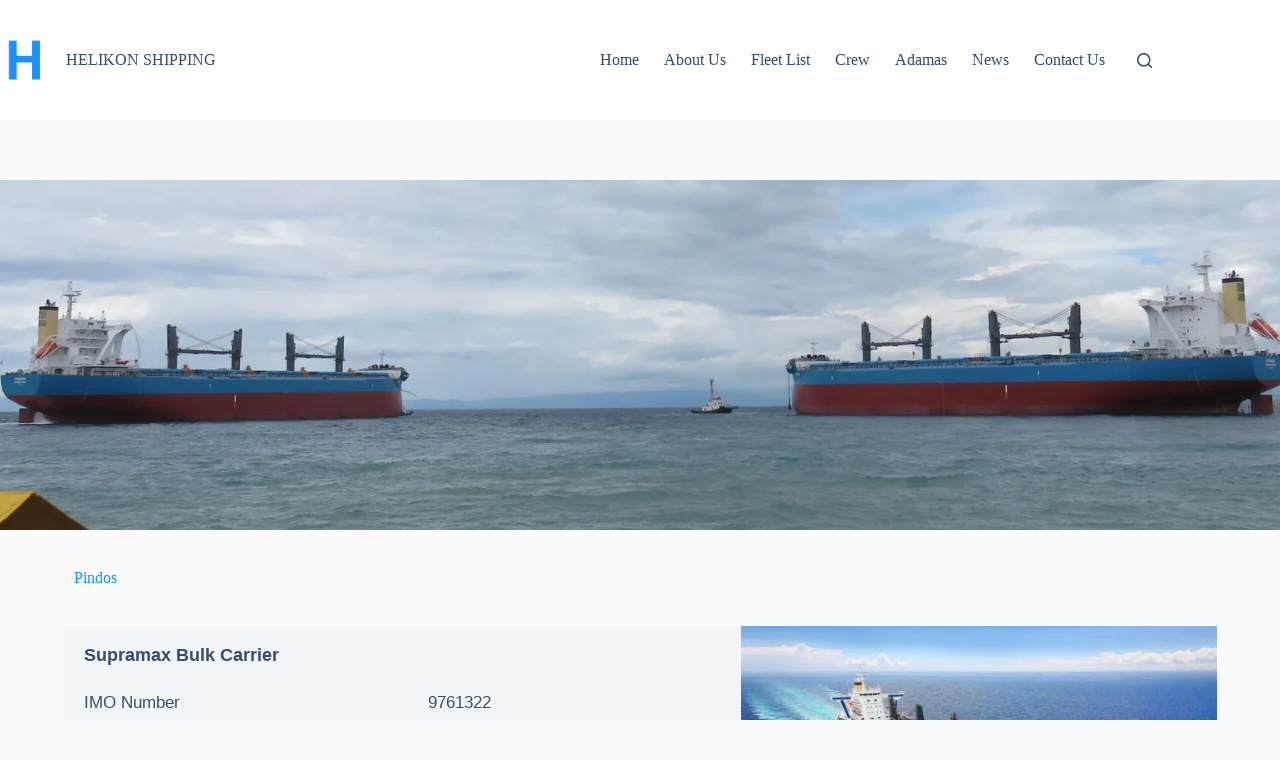

--- FILE ---
content_type: text/css
request_url: https://helikonshipping.com/wp-content/uploads/elementor/css/post-1345.css?ver=1768751355
body_size: 748
content:
.elementor-1345 .elementor-element.elementor-element-77e9b763:not(.elementor-motion-effects-element-type-background), .elementor-1345 .elementor-element.elementor-element-77e9b763 > .elementor-motion-effects-container > .elementor-motion-effects-layer{background-image:url("https://helikonshipping.com/wp-content/uploads/2022/03/Banner-1-scaled-e1648484674395.jpg");background-position:center center;background-repeat:no-repeat;background-size:cover;}.elementor-1345 .elementor-element.elementor-element-77e9b763 > .elementor-container{min-height:350px;}.elementor-1345 .elementor-element.elementor-element-77e9b763{transition:background 0.3s, border 0.3s, border-radius 0.3s, box-shadow 0.3s;}.elementor-1345 .elementor-element.elementor-element-77e9b763 > .elementor-background-overlay{transition:background 0.3s, border-radius 0.3s, opacity 0.3s;}.elementor-1345 .elementor-element.elementor-element-1513c02a{--spacer-size:10px;}.elementor-1345 .elementor-element.elementor-element-127e4b97 .elementor-heading-title{color:var( --e-global-color-blocksy_palette_1 );}.elementor-1345 .elementor-element.elementor-element-5f52a872{--spacer-size:10px;}.elementor-1345 .elementor-element.elementor-element-2120a2b1:not(.elementor-motion-effects-element-type-background), .elementor-1345 .elementor-element.elementor-element-2120a2b1 > .elementor-motion-effects-container > .elementor-motion-effects-layer{background-color:var( --e-global-color-blocksy_palette_6 );}.elementor-1345 .elementor-element.elementor-element-2120a2b1{transition:background 0.3s, border 0.3s, border-radius 0.3s, box-shadow 0.3s;margin-top:0px;margin-bottom:-10px;}.elementor-1345 .elementor-element.elementor-element-2120a2b1 > .elementor-background-overlay{transition:background 0.3s, border-radius 0.3s, opacity 0.3s;}.elementor-1345 .elementor-element.elementor-element-50f6ea7d > .elementor-widget-wrap > .elementor-widget:not(.elementor-widget__width-auto):not(.elementor-widget__width-initial):not(:last-child):not(.elementor-absolute){margin-block-end:0px;}.elementor-1345 .elementor-element.elementor-element-6a1e9e43 .eael-data-table{max-width:100%;}.elementor-1345 .elementor-element.elementor-element-6a1e9e43 .eael-data-table .table-header th{padding:10px 0px 10px 10px;}.elementor-1345 .elementor-element.elementor-element-6a1e9e43 .eael-data-table tbody tr td .th-mobile-screen{padding:10px 0px 10px 10px;}.elementor-1345 .elementor-element.elementor-element-6a1e9e43 .eael-data-table thead tr th{color:var( --e-global-color-blocksy_palette_3 );background-color:var( --e-global-color-blocksy_palette_6 );}.elementor-1345 .elementor-element.elementor-element-6a1e9e43 table.dataTable thead .sorting:after{color:var( --e-global-color-blocksy_palette_3 );}.elementor-1345 .elementor-element.elementor-element-6a1e9e43 table.dataTable thead .sorting_asc:after{color:var( --e-global-color-blocksy_palette_3 );}.elementor-1345 .elementor-element.elementor-element-6a1e9e43 table.dataTable thead .sorting_desc:after{color:var( --e-global-color-blocksy_palette_3 );}.elementor-1345 .elementor-element.elementor-element-6a1e9e43 .eael-data-table thead > tr th .data-table-header-text{font-family:"Arial", Sans-serif;font-size:18px;font-weight:600;}.elementor-1345 .elementor-element.elementor-element-6a1e9e43 .eael-data-table tbody > tr:nth-child(2n) td{color:var( --e-global-color-blocksy_palette_3 );background:var( --e-global-color-blocksy_palette_6 );}.elementor-1345 .elementor-element.elementor-element-6a1e9e43 .eael-data-table tbody > tr:nth-child(2n+1) td{color:var( --e-global-color-blocksy_palette_3 );background-color:var( --e-global-color-blocksy_palette_6 );}.elementor-1345 .elementor-element.elementor-element-6a1e9e43 .eael-data-table tbody tr td{padding:20px 60px 20px 10px;font-family:"Arial", Sans-serif;font-size:17px;}.elementor-1345 .elementor-element.elementor-element-6a1e9e43 .eael-data-table-wrap table td a{color:var( --e-global-color-blocksy_palette_1 );}.elementor-1345 .elementor-element.elementor-element-6a1e9e43 .eael-data-table-wrap table td a:hover{color:#6d7882;}.elementor-1345 .elementor-element.elementor-element-6a1e9e43 .eael-data-table tbody .td-content-wrapper{text-align:left;}.elementor-1345 .elementor-element.elementor-element-6a1e9e43 .eael-data-table tbody .td-content-wrapper .eael-datatable-icon i{font-size:20px;color:var( --e-global-color-blocksy_palette_1 );}.elementor-1345 .elementor-element.elementor-element-6a1e9e43 .eael-data-table tbody .td-content-wrapper .eael-datatable-icon svg{height:20px;width:20px;fill:var( --e-global-color-blocksy_palette_1 );}.elementor-1345 .elementor-element.elementor-element-6a1e9e43 .eael-data-table tbody .td-content-wrapper:hover .eael-datatable-icon i{color:#6d7882;}.elementor-1345 .elementor-element.elementor-element-6a1e9e43 .eael-data-table tbody .td-content-wrapper:hover .eael-datatable-icon svg{fill:#6d7882;}.elementor-1345 .elementor-element.elementor-element-55b9a4ba > .elementor-widget-container{margin:-10px -19px 0px 0px;}.elementor-1345 .elementor-element.elementor-element-380f97a:not(.elementor-motion-effects-element-type-background), .elementor-1345 .elementor-element.elementor-element-380f97a > .elementor-motion-effects-container > .elementor-motion-effects-layer{background-color:var( --e-global-color-blocksy_palette_5 );}.elementor-1345 .elementor-element.elementor-element-380f97a{transition:background 0.3s, border 0.3s, border-radius 0.3s, box-shadow 0.3s;}.elementor-1345 .elementor-element.elementor-element-380f97a > .elementor-background-overlay{transition:background 0.3s, border-radius 0.3s, opacity 0.3s;}@media(min-width:768px){.elementor-1345 .elementor-element.elementor-element-50f6ea7d{width:57.905%;}.elementor-1345 .elementor-element.elementor-element-787c597e{width:41.427%;}}@media(max-width:1024px){.elementor-1345 .elementor-element.elementor-element-77e9b763 > .elementor-container{min-height:235px;}.elementor-1345 .elementor-element.elementor-element-2120a2b1{margin-top:0px;margin-bottom:-13px;}.elementor-1345 .elementor-element.elementor-element-6a1e9e43 .eael-data-table tbody tr td{padding:10px 10px 10px 10px;}.elementor-1345 .elementor-element.elementor-element-55b9a4ba > .elementor-widget-container{margin:-10px -15px 0px 0px;}.elementor-1345 .elementor-element.elementor-element-55b9a4ba img{height:250px;}}@media(max-width:767px){.elementor-1345 .elementor-element.elementor-element-77e9b763 > .elementor-container{min-height:150px;}.elementor-1345 .elementor-element.elementor-element-6a1e9e43 .eael-data-table tbody .td-content-wrapper{text-align:left;}.elementor-1345 .elementor-element.elementor-element-55b9a4ba > .elementor-widget-container{margin:0px -10px 0px -10px;}}